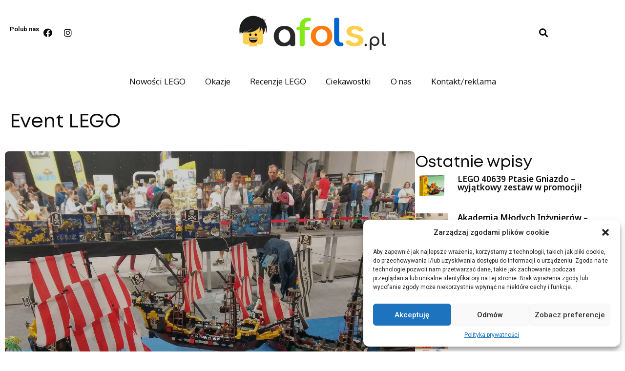

--- FILE ---
content_type: text/css; charset=utf-8
request_url: https://afols.pl/wp-content/uploads/elementor/css/post-7.css?ver=1695417529
body_size: 589
content:
.elementor-kit-7{--e-global-color-primary:#6EC1E4;--e-global-color-secondary:#54595F;--e-global-color-text:#7A7A7A;--e-global-color-accent:#61CE70;--e-global-color-75a1572:#FBC140;--e-global-color-ad7edfc:#0C0C0C;--e-global-color-3fb32c7:#FFFFFF;--e-global-color-5a0acf8:#FF4510;--e-global-typography-primary-font-family:"Roboto";--e-global-typography-primary-font-weight:600;--e-global-typography-secondary-font-family:"Roboto Slab";--e-global-typography-secondary-font-weight:400;--e-global-typography-text-font-family:"Oxygen";--e-global-typography-text-font-size:20px;--e-global-typography-text-font-weight:400;--e-global-typography-accent-font-family:"Roboto";--e-global-typography-accent-font-weight:500;--e-global-typography-7f27776-font-family:"Mont";--e-global-typography-7f27776-font-size:2.5rem;--e-global-typography-7f27776-font-weight:600;--e-global-typography-978a7c4-font-family:"Mont";--e-global-typography-978a7c4-font-size:2rem;--e-global-typography-978a7c4-font-weight:600;--e-global-typography-49abd94-font-family:"Mont";--e-global-typography-49abd94-font-size:1.5rem;--e-global-typography-49abd94-font-weight:600;}.elementor-kit-7 a{color:var( --e-global-color-5a0acf8 );}.elementor-section.elementor-section-boxed > .elementor-container{max-width:1440px;}.e-con{--container-max-width:1440px;}.elementor-widget:not(:last-child){margin-bottom:20px;}.elementor-element{--widgets-spacing:20px;}{}h1.entry-title{display:var(--page-title-display);}.elementor-kit-7 e-page-transition{background-color:#FFBC7D;}.site-header{padding-inline-end:0px;padding-inline-start:0px;}@media(max-width:1024px){.elementor-section.elementor-section-boxed > .elementor-container{max-width:1024px;}.e-con{--container-max-width:1024px;}}@media(max-width:767px){.elementor-kit-7{--e-global-typography-text-font-size:16px;}.elementor-section.elementor-section-boxed > .elementor-container{max-width:767px;}.e-con{--container-max-width:767px;}}/* Start Custom Fonts CSS */@font-face {
	font-family: 'Mont';
	font-style: normal;
	font-weight: normal;
	font-display: auto;
	src: url('https://afols.pl/wp-content/uploads/2023/09/Mont-Regular.eot');
	src: url('https://afols.pl/wp-content/uploads/2023/09/Mont-Regular.eot?#iefix') format('embedded-opentype'),
		url('https://afols.pl/wp-content/uploads/2023/09/Mont-Regular.woff') format('woff'),
		url('https://afols.pl/wp-content/uploads/2023/09/Mont-Regular.ttf') format('truetype'),
		url('https://afols.pl/wp-content/uploads/2023/09/Mont-Regular.svg#Mont') format('svg');
}
/* End Custom Fonts CSS */

--- FILE ---
content_type: text/css; charset=utf-8
request_url: https://afols.pl/wp-content/uploads/elementor/css/post-19654.css?ver=1696283188
body_size: 421
content:
.elementor-19654 .elementor-element.elementor-element-a06e0a7{--display:flex;--background-transition:0.3s;--padding-top:40px;--padding-right:40px;--padding-bottom:40px;--padding-left:40px;}.elementor-19654 .elementor-element.elementor-element-a06e0a7:not(.elementor-motion-effects-element-type-background), .elementor-19654 .elementor-element.elementor-element-a06e0a7 > .elementor-motion-effects-container > .elementor-motion-effects-layer{background-color:var( --e-global-color-ad7edfc );}.elementor-19654 .elementor-element.elementor-element-a06e0a7, .elementor-19654 .elementor-element.elementor-element-a06e0a7::before{--border-transition:0.3s;}.elementor-19654 .elementor-element.elementor-element-38025d6{text-align:left;}.elementor-19654 .elementor-element.elementor-element-38025d6 img{width:47%;}.elementor-19654 .elementor-element.elementor-element-1b7be9b .elementor-nav-menu--main .elementor-item{color:var( --e-global-color-3fb32c7 );fill:var( --e-global-color-3fb32c7 );padding-left:0px;padding-right:0px;}.elementor-19654 .elementor-element.elementor-element-1b7be9b .elementor-nav-menu--main .elementor-item:hover,
					.elementor-19654 .elementor-element.elementor-element-1b7be9b .elementor-nav-menu--main .elementor-item.elementor-item-active,
					.elementor-19654 .elementor-element.elementor-element-1b7be9b .elementor-nav-menu--main .elementor-item.highlighted,
					.elementor-19654 .elementor-element.elementor-element-1b7be9b .elementor-nav-menu--main .elementor-item:focus{color:var( --e-global-color-75a1572 );fill:var( --e-global-color-75a1572 );}.elementor-19654 .elementor-element.elementor-element-1b7be9b .elementor-nav-menu--main .elementor-item.elementor-item-active{color:var( --e-global-color-75a1572 );}#elementor-popup-modal-19654 .dialog-message{width:640px;height:100vh;align-items:flex-start;}#elementor-popup-modal-19654{justify-content:center;align-items:center;pointer-events:all;background-color:rgba(0,0,0,.8);}#elementor-popup-modal-19654 .dialog-close-button{display:flex;font-size:40px;}#elementor-popup-modal-19654 .dialog-widget-content{animation-duration:0.5s;box-shadow:2px 8px 23px 3px rgba(0,0,0,0.2);}@media(max-width:767px){.elementor-19654 .elementor-element.elementor-element-a06e0a7{--min-height:100vh;--gap:143px;--padding-top:30px;--padding-right:30px;--padding-bottom:30px;--padding-left:30px;}.elementor-19654 .elementor-element.elementor-element-38025d6{text-align:left;}.elementor-19654 .elementor-element.elementor-element-38025d6 img{width:49%;}}